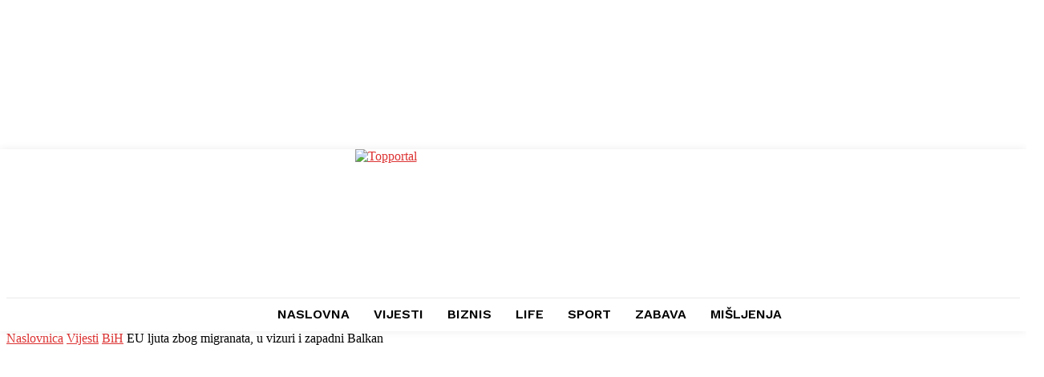

--- FILE ---
content_type: text/html; charset=utf-8
request_url: https://www.google.com/recaptcha/api2/aframe
body_size: 266
content:
<!DOCTYPE HTML><html><head><meta http-equiv="content-type" content="text/html; charset=UTF-8"></head><body><script nonce="ukNci9IA36OsrJ3xHj0rmg">/** Anti-fraud and anti-abuse applications only. See google.com/recaptcha */ try{var clients={'sodar':'https://pagead2.googlesyndication.com/pagead/sodar?'};window.addEventListener("message",function(a){try{if(a.source===window.parent){var b=JSON.parse(a.data);var c=clients[b['id']];if(c){var d=document.createElement('img');d.src=c+b['params']+'&rc='+(localStorage.getItem("rc::a")?sessionStorage.getItem("rc::b"):"");window.document.body.appendChild(d);sessionStorage.setItem("rc::e",parseInt(sessionStorage.getItem("rc::e")||0)+1);localStorage.setItem("rc::h",'1768933872145');}}}catch(b){}});window.parent.postMessage("_grecaptcha_ready", "*");}catch(b){}</script></body></html>